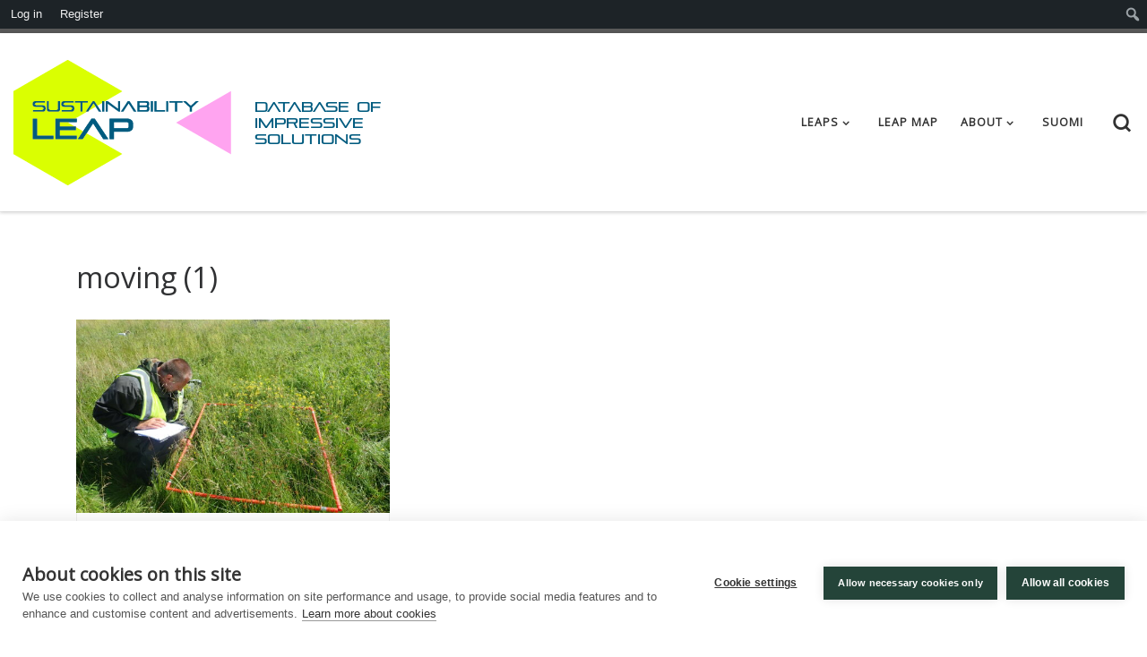

--- FILE ---
content_type: text/html; charset=UTF-8
request_url: https://kestavyysloikka.ymparisto.fi/en/avainsana/moving/
body_size: 17728
content:
<!DOCTYPE html>
<!--[if IE 7]>
<html class="ie ie7" lang="en-GB" prefix="og: http://ogp.me/ns# fb: http://ogp.me/ns/fb#">
<![endif]-->
<!--[if IE 8]>
<html class="ie ie8" lang="en-GB" prefix="og: http://ogp.me/ns# fb: http://ogp.me/ns/fb#">
<![endif]-->
<!--[if !(IE 7) | !(IE 8)  ]><!-->
<html lang="en-GB" prefix="og: http://ogp.me/ns# fb: http://ogp.me/ns/fb#" class="no-js">
<!--<![endif]-->
  <head>
  <meta charset="UTF-8" />
  <meta http-equiv="X-UA-Compatible" content="IE=EDGE" />
  <meta name="viewport" content="width=device-width, initial-scale=1.0" />
  <link rel="profile"  href="https://gmpg.org/xfn/11" />
  <link rel="pingback" href="https://kestavyysloikka.ymparisto.fi/xmlrpc.php" />
<script>(function(html){html.className = html.className.replace(/\bno-js\b/,'js')})(document.documentElement);</script>
<title>moving &#8211; Sustainability Leap</title>
	<script type="text/javascript">function theChampLoadEvent(e){var t=window.onload;if(typeof window.onload!="function"){window.onload=e}else{window.onload=function(){t();e()}}}</script>
		<script type="text/javascript">var theChampDefaultLang = 'en_GB', theChampCloseIconPath = 'https://kestavyysloikka.ymparisto.fi/wp-content/plugins/super-socializer/images/close.png';</script>
		<script>var theChampSiteUrl = 'https://kestavyysloikka.ymparisto.fi', theChampVerified = 0, theChampEmailPopup = 0, heateorSsMoreSharePopupSearchText = 'Search';</script>
			<script> var theChampSharingAjaxUrl = 'https://kestavyysloikka.ymparisto.fi/wp-admin/admin-ajax.php', heateorSsFbMessengerAPI = 'https://www.facebook.com/dialog/send?app_id=1364176416997399&display=popup&link=%encoded_post_url%&redirect_uri=%encoded_post_url%',heateorSsWhatsappShareAPI = 'web', heateorSsUrlCountFetched = [], heateorSsSharesText = 'Shares', heateorSsShareText = 'Share', theChampPluginIconPath = 'https://kestavyysloikka.ymparisto.fi/wp-content/plugins/super-socializer/images/logo.png', theChampSaveSharesLocally = 0, theChampHorizontalSharingCountEnable = 0, theChampVerticalSharingCountEnable = 0, theChampSharingOffset = -10, theChampCounterOffset = -10, theChampMobileStickySharingEnabled = 0, heateorSsCopyLinkMessage = "Link copied.";
		var heateorSsHorSharingShortUrl = "https://kestavyysloikka.ymparisto.fi/en/biodiversity-surveyed-in-tampere/";var heateorSsVerticalSharingShortUrl = "https://kestavyysloikka.ymparisto.fi/en/biodiversity-surveyed-in-tampere/";		</script>
			<style type="text/css">
						.the_champ_button_instagram span.the_champ_svg,a.the_champ_instagram span.the_champ_svg{background:radial-gradient(circle at 30% 107%,#fdf497 0,#fdf497 5%,#fd5949 45%,#d6249f 60%,#285aeb 90%)}
					.the_champ_horizontal_sharing .the_champ_svg,.heateor_ss_standard_follow_icons_container .the_champ_svg{
					color: #fff;
				border-width: 0px;
		border-style: solid;
		border-color: transparent;
	}
		.the_champ_horizontal_sharing .theChampTCBackground{
		color:#666;
	}
		.the_champ_horizontal_sharing span.the_champ_svg:hover,.heateor_ss_standard_follow_icons_container span.the_champ_svg:hover{
				border-color: transparent;
	}
		.the_champ_vertical_sharing span.the_champ_svg,.heateor_ss_floating_follow_icons_container span.the_champ_svg{
					color: #fff;
				border-width: 0px;
		border-style: solid;
		border-color: transparent;
	}
		.the_champ_vertical_sharing .theChampTCBackground{
		color:#666;
	}
		.the_champ_vertical_sharing span.the_champ_svg:hover,.heateor_ss_floating_follow_icons_container span.the_champ_svg:hover{
						border-color: transparent;
		}
	@media screen and (max-width:783px){.the_champ_vertical_sharing{display:none!important}}</style>
	<meta name='robots' content='max-image-preview:large' />

<!-- Google Tag Manager for WordPress by gtm4wp.com -->
<script data-cfasync="false" data-pagespeed-no-defer>
	var gtm4wp_datalayer_name = "dataLayer";
	var dataLayer = dataLayer || [];
</script>
<!-- End Google Tag Manager for WordPress by gtm4wp.com --><link rel='dns-prefetch' href='//www.jarviwiki.fi' />
<link rel='dns-prefetch' href='//use.typekit.net' />
<link rel="alternate" type="application/rss+xml" title="Sustainability Leap &raquo; Feed" href="https://kestavyysloikka.ymparisto.fi/en/feed/" />
<link rel="alternate" type="application/rss+xml" title="Sustainability Leap &raquo; Comments Feed" href="https://kestavyysloikka.ymparisto.fi/en/comments/feed/" />
<link rel="alternate" type="application/rss+xml" title="Sustainability Leap &raquo; moving Tag Feed" href="https://kestavyysloikka.ymparisto.fi/en/avainsana/moving/feed/" />
<style id='wp-img-auto-sizes-contain-inline-css'>
img:is([sizes=auto i],[sizes^="auto," i]){contain-intrinsic-size:3000px 1500px}
/*# sourceURL=wp-img-auto-sizes-contain-inline-css */
</style>
<link rel='stylesheet' id='dashicons-css' href='https://kestavyysloikka.ymparisto.fi/wp-includes/css/dashicons.min.css?ver=6.9' media='all' />
<link rel='stylesheet' id='admin-bar-css' href='https://kestavyysloikka.ymparisto.fi/wp-includes/css/admin-bar.min.css?ver=6.9' media='all' />
<style id='admin-bar-inline-css'>

		@media screen { html { margin-top: 32px !important; } }
		@media screen and ( max-width: 782px ) { html { margin-top: 46px !important; } }
	
@media print { #wpadminbar { display:none; } }
/*# sourceURL=admin-bar-inline-css */
</style>
<style id='wp-emoji-styles-inline-css'>

	img.wp-smiley, img.emoji {
		display: inline !important;
		border: none !important;
		box-shadow: none !important;
		height: 1em !important;
		width: 1em !important;
		margin: 0 0.07em !important;
		vertical-align: -0.1em !important;
		background: none !important;
		padding: 0 !important;
	}
/*# sourceURL=wp-emoji-styles-inline-css */
</style>
<style id='wp-block-library-inline-css'>
:root{--wp-block-synced-color:#7a00df;--wp-block-synced-color--rgb:122,0,223;--wp-bound-block-color:var(--wp-block-synced-color);--wp-editor-canvas-background:#ddd;--wp-admin-theme-color:#007cba;--wp-admin-theme-color--rgb:0,124,186;--wp-admin-theme-color-darker-10:#006ba1;--wp-admin-theme-color-darker-10--rgb:0,107,160.5;--wp-admin-theme-color-darker-20:#005a87;--wp-admin-theme-color-darker-20--rgb:0,90,135;--wp-admin-border-width-focus:2px}@media (min-resolution:192dpi){:root{--wp-admin-border-width-focus:1.5px}}.wp-element-button{cursor:pointer}:root .has-very-light-gray-background-color{background-color:#eee}:root .has-very-dark-gray-background-color{background-color:#313131}:root .has-very-light-gray-color{color:#eee}:root .has-very-dark-gray-color{color:#313131}:root .has-vivid-green-cyan-to-vivid-cyan-blue-gradient-background{background:linear-gradient(135deg,#00d084,#0693e3)}:root .has-purple-crush-gradient-background{background:linear-gradient(135deg,#34e2e4,#4721fb 50%,#ab1dfe)}:root .has-hazy-dawn-gradient-background{background:linear-gradient(135deg,#faaca8,#dad0ec)}:root .has-subdued-olive-gradient-background{background:linear-gradient(135deg,#fafae1,#67a671)}:root .has-atomic-cream-gradient-background{background:linear-gradient(135deg,#fdd79a,#004a59)}:root .has-nightshade-gradient-background{background:linear-gradient(135deg,#330968,#31cdcf)}:root .has-midnight-gradient-background{background:linear-gradient(135deg,#020381,#2874fc)}:root{--wp--preset--font-size--normal:16px;--wp--preset--font-size--huge:42px}.has-regular-font-size{font-size:1em}.has-larger-font-size{font-size:2.625em}.has-normal-font-size{font-size:var(--wp--preset--font-size--normal)}.has-huge-font-size{font-size:var(--wp--preset--font-size--huge)}.has-text-align-center{text-align:center}.has-text-align-left{text-align:left}.has-text-align-right{text-align:right}.has-fit-text{white-space:nowrap!important}#end-resizable-editor-section{display:none}.aligncenter{clear:both}.items-justified-left{justify-content:flex-start}.items-justified-center{justify-content:center}.items-justified-right{justify-content:flex-end}.items-justified-space-between{justify-content:space-between}.screen-reader-text{border:0;clip-path:inset(50%);height:1px;margin:-1px;overflow:hidden;padding:0;position:absolute;width:1px;word-wrap:normal!important}.screen-reader-text:focus{background-color:#ddd;clip-path:none;color:#444;display:block;font-size:1em;height:auto;left:5px;line-height:normal;padding:15px 23px 14px;text-decoration:none;top:5px;width:auto;z-index:100000}html :where(.has-border-color){border-style:solid}html :where([style*=border-top-color]){border-top-style:solid}html :where([style*=border-right-color]){border-right-style:solid}html :where([style*=border-bottom-color]){border-bottom-style:solid}html :where([style*=border-left-color]){border-left-style:solid}html :where([style*=border-width]){border-style:solid}html :where([style*=border-top-width]){border-top-style:solid}html :where([style*=border-right-width]){border-right-style:solid}html :where([style*=border-bottom-width]){border-bottom-style:solid}html :where([style*=border-left-width]){border-left-style:solid}html :where(img[class*=wp-image-]){height:auto;max-width:100%}:where(figure){margin:0 0 1em}html :where(.is-position-sticky){--wp-admin--admin-bar--position-offset:var(--wp-admin--admin-bar--height,0px)}@media screen and (max-width:600px){html :where(.is-position-sticky){--wp-admin--admin-bar--position-offset:0px}}

/*# sourceURL=wp-block-library-inline-css */
</style><style id='global-styles-inline-css'>
:root{--wp--preset--aspect-ratio--square: 1;--wp--preset--aspect-ratio--4-3: 4/3;--wp--preset--aspect-ratio--3-4: 3/4;--wp--preset--aspect-ratio--3-2: 3/2;--wp--preset--aspect-ratio--2-3: 2/3;--wp--preset--aspect-ratio--16-9: 16/9;--wp--preset--aspect-ratio--9-16: 9/16;--wp--preset--color--black: #000000;--wp--preset--color--cyan-bluish-gray: #abb8c3;--wp--preset--color--white: #ffffff;--wp--preset--color--pale-pink: #f78da7;--wp--preset--color--vivid-red: #cf2e2e;--wp--preset--color--luminous-vivid-orange: #ff6900;--wp--preset--color--luminous-vivid-amber: #fcb900;--wp--preset--color--light-green-cyan: #7bdcb5;--wp--preset--color--vivid-green-cyan: #00d084;--wp--preset--color--pale-cyan-blue: #8ed1fc;--wp--preset--color--vivid-cyan-blue: #0693e3;--wp--preset--color--vivid-purple: #9b51e0;--wp--preset--gradient--vivid-cyan-blue-to-vivid-purple: linear-gradient(135deg,rgb(6,147,227) 0%,rgb(155,81,224) 100%);--wp--preset--gradient--light-green-cyan-to-vivid-green-cyan: linear-gradient(135deg,rgb(122,220,180) 0%,rgb(0,208,130) 100%);--wp--preset--gradient--luminous-vivid-amber-to-luminous-vivid-orange: linear-gradient(135deg,rgb(252,185,0) 0%,rgb(255,105,0) 100%);--wp--preset--gradient--luminous-vivid-orange-to-vivid-red: linear-gradient(135deg,rgb(255,105,0) 0%,rgb(207,46,46) 100%);--wp--preset--gradient--very-light-gray-to-cyan-bluish-gray: linear-gradient(135deg,rgb(238,238,238) 0%,rgb(169,184,195) 100%);--wp--preset--gradient--cool-to-warm-spectrum: linear-gradient(135deg,rgb(74,234,220) 0%,rgb(151,120,209) 20%,rgb(207,42,186) 40%,rgb(238,44,130) 60%,rgb(251,105,98) 80%,rgb(254,248,76) 100%);--wp--preset--gradient--blush-light-purple: linear-gradient(135deg,rgb(255,206,236) 0%,rgb(152,150,240) 100%);--wp--preset--gradient--blush-bordeaux: linear-gradient(135deg,rgb(254,205,165) 0%,rgb(254,45,45) 50%,rgb(107,0,62) 100%);--wp--preset--gradient--luminous-dusk: linear-gradient(135deg,rgb(255,203,112) 0%,rgb(199,81,192) 50%,rgb(65,88,208) 100%);--wp--preset--gradient--pale-ocean: linear-gradient(135deg,rgb(255,245,203) 0%,rgb(182,227,212) 50%,rgb(51,167,181) 100%);--wp--preset--gradient--electric-grass: linear-gradient(135deg,rgb(202,248,128) 0%,rgb(113,206,126) 100%);--wp--preset--gradient--midnight: linear-gradient(135deg,rgb(2,3,129) 0%,rgb(40,116,252) 100%);--wp--preset--font-size--small: 13px;--wp--preset--font-size--medium: 20px;--wp--preset--font-size--large: 36px;--wp--preset--font-size--x-large: 42px;--wp--preset--spacing--20: 0.44rem;--wp--preset--spacing--30: 0.67rem;--wp--preset--spacing--40: 1rem;--wp--preset--spacing--50: 1.5rem;--wp--preset--spacing--60: 2.25rem;--wp--preset--spacing--70: 3.38rem;--wp--preset--spacing--80: 5.06rem;--wp--preset--shadow--natural: 6px 6px 9px rgba(0, 0, 0, 0.2);--wp--preset--shadow--deep: 12px 12px 50px rgba(0, 0, 0, 0.4);--wp--preset--shadow--sharp: 6px 6px 0px rgba(0, 0, 0, 0.2);--wp--preset--shadow--outlined: 6px 6px 0px -3px rgb(255, 255, 255), 6px 6px rgb(0, 0, 0);--wp--preset--shadow--crisp: 6px 6px 0px rgb(0, 0, 0);}:where(.is-layout-flex){gap: 0.5em;}:where(.is-layout-grid){gap: 0.5em;}body .is-layout-flex{display: flex;}.is-layout-flex{flex-wrap: wrap;align-items: center;}.is-layout-flex > :is(*, div){margin: 0;}body .is-layout-grid{display: grid;}.is-layout-grid > :is(*, div){margin: 0;}:where(.wp-block-columns.is-layout-flex){gap: 2em;}:where(.wp-block-columns.is-layout-grid){gap: 2em;}:where(.wp-block-post-template.is-layout-flex){gap: 1.25em;}:where(.wp-block-post-template.is-layout-grid){gap: 1.25em;}.has-black-color{color: var(--wp--preset--color--black) !important;}.has-cyan-bluish-gray-color{color: var(--wp--preset--color--cyan-bluish-gray) !important;}.has-white-color{color: var(--wp--preset--color--white) !important;}.has-pale-pink-color{color: var(--wp--preset--color--pale-pink) !important;}.has-vivid-red-color{color: var(--wp--preset--color--vivid-red) !important;}.has-luminous-vivid-orange-color{color: var(--wp--preset--color--luminous-vivid-orange) !important;}.has-luminous-vivid-amber-color{color: var(--wp--preset--color--luminous-vivid-amber) !important;}.has-light-green-cyan-color{color: var(--wp--preset--color--light-green-cyan) !important;}.has-vivid-green-cyan-color{color: var(--wp--preset--color--vivid-green-cyan) !important;}.has-pale-cyan-blue-color{color: var(--wp--preset--color--pale-cyan-blue) !important;}.has-vivid-cyan-blue-color{color: var(--wp--preset--color--vivid-cyan-blue) !important;}.has-vivid-purple-color{color: var(--wp--preset--color--vivid-purple) !important;}.has-black-background-color{background-color: var(--wp--preset--color--black) !important;}.has-cyan-bluish-gray-background-color{background-color: var(--wp--preset--color--cyan-bluish-gray) !important;}.has-white-background-color{background-color: var(--wp--preset--color--white) !important;}.has-pale-pink-background-color{background-color: var(--wp--preset--color--pale-pink) !important;}.has-vivid-red-background-color{background-color: var(--wp--preset--color--vivid-red) !important;}.has-luminous-vivid-orange-background-color{background-color: var(--wp--preset--color--luminous-vivid-orange) !important;}.has-luminous-vivid-amber-background-color{background-color: var(--wp--preset--color--luminous-vivid-amber) !important;}.has-light-green-cyan-background-color{background-color: var(--wp--preset--color--light-green-cyan) !important;}.has-vivid-green-cyan-background-color{background-color: var(--wp--preset--color--vivid-green-cyan) !important;}.has-pale-cyan-blue-background-color{background-color: var(--wp--preset--color--pale-cyan-blue) !important;}.has-vivid-cyan-blue-background-color{background-color: var(--wp--preset--color--vivid-cyan-blue) !important;}.has-vivid-purple-background-color{background-color: var(--wp--preset--color--vivid-purple) !important;}.has-black-border-color{border-color: var(--wp--preset--color--black) !important;}.has-cyan-bluish-gray-border-color{border-color: var(--wp--preset--color--cyan-bluish-gray) !important;}.has-white-border-color{border-color: var(--wp--preset--color--white) !important;}.has-pale-pink-border-color{border-color: var(--wp--preset--color--pale-pink) !important;}.has-vivid-red-border-color{border-color: var(--wp--preset--color--vivid-red) !important;}.has-luminous-vivid-orange-border-color{border-color: var(--wp--preset--color--luminous-vivid-orange) !important;}.has-luminous-vivid-amber-border-color{border-color: var(--wp--preset--color--luminous-vivid-amber) !important;}.has-light-green-cyan-border-color{border-color: var(--wp--preset--color--light-green-cyan) !important;}.has-vivid-green-cyan-border-color{border-color: var(--wp--preset--color--vivid-green-cyan) !important;}.has-pale-cyan-blue-border-color{border-color: var(--wp--preset--color--pale-cyan-blue) !important;}.has-vivid-cyan-blue-border-color{border-color: var(--wp--preset--color--vivid-cyan-blue) !important;}.has-vivid-purple-border-color{border-color: var(--wp--preset--color--vivid-purple) !important;}.has-vivid-cyan-blue-to-vivid-purple-gradient-background{background: var(--wp--preset--gradient--vivid-cyan-blue-to-vivid-purple) !important;}.has-light-green-cyan-to-vivid-green-cyan-gradient-background{background: var(--wp--preset--gradient--light-green-cyan-to-vivid-green-cyan) !important;}.has-luminous-vivid-amber-to-luminous-vivid-orange-gradient-background{background: var(--wp--preset--gradient--luminous-vivid-amber-to-luminous-vivid-orange) !important;}.has-luminous-vivid-orange-to-vivid-red-gradient-background{background: var(--wp--preset--gradient--luminous-vivid-orange-to-vivid-red) !important;}.has-very-light-gray-to-cyan-bluish-gray-gradient-background{background: var(--wp--preset--gradient--very-light-gray-to-cyan-bluish-gray) !important;}.has-cool-to-warm-spectrum-gradient-background{background: var(--wp--preset--gradient--cool-to-warm-spectrum) !important;}.has-blush-light-purple-gradient-background{background: var(--wp--preset--gradient--blush-light-purple) !important;}.has-blush-bordeaux-gradient-background{background: var(--wp--preset--gradient--blush-bordeaux) !important;}.has-luminous-dusk-gradient-background{background: var(--wp--preset--gradient--luminous-dusk) !important;}.has-pale-ocean-gradient-background{background: var(--wp--preset--gradient--pale-ocean) !important;}.has-electric-grass-gradient-background{background: var(--wp--preset--gradient--electric-grass) !important;}.has-midnight-gradient-background{background: var(--wp--preset--gradient--midnight) !important;}.has-small-font-size{font-size: var(--wp--preset--font-size--small) !important;}.has-medium-font-size{font-size: var(--wp--preset--font-size--medium) !important;}.has-large-font-size{font-size: var(--wp--preset--font-size--large) !important;}.has-x-large-font-size{font-size: var(--wp--preset--font-size--x-large) !important;}
/*# sourceURL=global-styles-inline-css */
</style>

<style id='classic-theme-styles-inline-css'>
/*! This file is auto-generated */
.wp-block-button__link{color:#fff;background-color:#32373c;border-radius:9999px;box-shadow:none;text-decoration:none;padding:calc(.667em + 2px) calc(1.333em + 2px);font-size:1.125em}.wp-block-file__button{background:#32373c;color:#fff;text-decoration:none}
/*# sourceURL=/wp-includes/css/classic-themes.min.css */
</style>
<link rel='stylesheet' id='bp-admin-bar-css' href='https://kestavyysloikka.ymparisto.fi/wp-content/plugins/buddypress/bp-core/css/admin-bar.min.css?ver=14.4.0' media='all' />
<link rel='stylesheet' id='sek-base-light-css' href='https://kestavyysloikka.ymparisto.fi/wp-content/plugins/nimble-builder/assets/front/css/sek-base-light.min.css?ver=3.3.8' media='all' />
<link rel='stylesheet' id='customizr-style-css' href='https://kestavyysloikka.ymparisto.fi/wp-content/themes/customizr/style.css?ver=6.9' media='all' />
<link rel='stylesheet' id='child-style-css' href='https://kestavyysloikka.ymparisto.fi/wp-content/themes/customizr-child/style.css?ver=1.5' media='all' />
<link rel='stylesheet' id='tooltipster-css' href='//www.jarviwiki.fi/scripts/tooltipster/dist/css/tooltipster.bundle.min.css?ver=6.9' media='all' />
<link rel='stylesheet' id='tooltipster-theme-css' href='//www.jarviwiki.fi/scripts/tooltipster/dist/css/plugins/tooltipster/sideTip/themes/tooltipster-sideTip-light.min.css?ver=6.9' media='all' />
<link rel='stylesheet' id='adobe-fonts-css' href='https://use.typekit.net/bqg4fks.css?ver=6.9' media='all' />
<link rel='stylesheet' id='customizr-main-css' href='https://kestavyysloikka.ymparisto.fi/wp-content/themes/customizr/assets/front/css/style.min.css?ver=4.4.24' media='all' />
<style id='customizr-main-inline-css'>
.navbar-brand,.header-tagline,h1,h2,h3,.tc-dropcap { font-family : 'Open Sans'; }
body { font-family : 'Open Sans'; }

              body {
                font-size : 0.79em!important;
                line-height : 1.5em;
              }
              @media (min-width: 20em) and (max-width: 60em) {
                body {
                  font-size: calc( 0.79em + 0.1045 * ( ( 100vw - 20em) / 40 ))!important;
                }
              }
              @media (min-width: 60em) {
                body {
                  font-size: 0.82em!important;
                }
              }

.tc-header.border-top { border-top-width: 5px; border-top-style: solid }
.grid-container__classic .czr__r-wGOC::before{padding-top:61.803398%}

@media (min-width: 768px) {.grid-container__classic .czr__r-wGOC::before{padding-top:40%}}

#czr-push-footer { display: none; visibility: hidden; }
        .czr-sticky-footer #czr-push-footer.sticky-footer-enabled { display: block; }
        
/*# sourceURL=customizr-main-inline-css */
</style>
<link rel='stylesheet' id='customizr-ms-respond-css' href='https://kestavyysloikka.ymparisto.fi/wp-content/themes/customizr/assets/front/css/style-modular-scale.min.css?ver=4.4.24' media='all' />
<link rel='stylesheet' id='the_champ_frontend_css-css' href='https://kestavyysloikka.ymparisto.fi/wp-content/plugins/super-socializer/css/front.css?ver=7.14.5' media='all' />
<link rel='stylesheet' id='sek-dyn-skp__global-css' href='https://kestavyysloikka.ymparisto.fi/wp-content/uploads/nimble_css/skp__global.css?ver=1765868991' media='all' />
<script id="nb-js-app-js-extra">
var sekFrontLocalized = {"isDevMode":"","isCustomizing":"","frontNonce":{"id":"SEKFrontNonce","handle":"3871d1f9c5"},"skope_id":"skp__tax_post_tag_4530","recaptcha_public_key":"","lazyload_enabled":"1","video_bg_lazyload_enabled":"1","load_front_assets_on_dynamically":"","assetVersion":"3.3.8","frontAssetsPath":"https://kestavyysloikka.ymparisto.fi/wp-content/plugins/nimble-builder/assets/front/","contextuallyActiveModules":{"czr_menu_module":["__nimble__010f9d4199f1"],"czr_image_module":["__nimble__2576ae22e9f0"],"czr_simple_html_module":["__nimble__323f4fb4de75"]},"fontAwesomeAlreadyEnqueued":"","partialFrontScripts":{"slider-module":"nb-needs-swiper","menu-module":"nb-needs-menu-js","front-parallax":"nb-needs-parallax","accordion-module":"nb-needs-accordion"}};
//# sourceURL=nb-js-app-js-extra
</script>
<script id="nb-js-app-js-after">
window.nb_={},function(e,t){if(window.nb_={isArray:function(e){return Array.isArray(e)||"[object Array]"===toString.call(e)},inArray:function(e,t){return!(!nb_.isArray(e)||nb_.isUndefined(t))&&e.indexOf(t)>-1},isUndefined:function(e){return void 0===e},isObject:function(e){var t=typeof e;return"function"===t||"object"===t&&!!e},errorLog:function(){nb_.isUndefined(console)||"function"!=typeof window.console.log||console.log.apply(console,arguments)},hasPreloadSupport:function(e){var t=document.createElement("link").relList;return!(!t||!t.supports)&&t.supports("preload")},listenTo:function(e,t){nb_.eventsListenedTo.push(e);var n={"nb-jquery-loaded":function(){return"undefined"!=typeof jQuery},"nb-app-ready":function(){return void 0!==window.nb_&&nb_.wasListenedTo("nb-jquery-loaded")},"nb-swipebox-parsed":function(){return"undefined"!=typeof jQuery&&void 0!==jQuery.fn.swipebox},"nb-main-swiper-parsed":function(){return void 0!==window.Swiper}},o=function(o){nb_.isUndefined(n[e])||!1!==n[e]()?t():nb_.errorLog("Nimble error => an event callback could not be fired because conditions not met => ",e,nb_.eventsListenedTo,t)};"function"==typeof t?nb_.wasEmitted(e)?o():document.addEventListener(e,o):nb_.errorLog("Nimble error => listenTo func param is not a function for event => ",e)},eventsEmitted:[],eventsListenedTo:[],emit:function(e,t){if(!(nb_.isUndefined(t)||t.fire_once)||!nb_.wasEmitted(e)){var n=document.createEvent("Event");n.initEvent(e,!0,!0),document.dispatchEvent(n),nb_.eventsEmitted.push(e)}},wasListenedTo:function(e){return"string"==typeof e&&nb_.inArray(nb_.eventsListenedTo,e)},wasEmitted:function(e){return"string"==typeof e&&nb_.inArray(nb_.eventsEmitted,e)},isInScreen:function(e){if(!nb_.isObject(e))return!1;var t=e.getBoundingClientRect(),n=Math.max(document.documentElement.clientHeight,window.innerHeight);return!(t.bottom<0||t.top-n>=0)},isCustomizing:function(){return!1},isLazyLoadEnabled:function(){return!nb_.isCustomizing()&&!1},preloadOrDeferAsset:function(e){if(e=e||{},nb_.preloadedAssets=nb_.preloadedAssets||[],!nb_.inArray(nb_.preloadedAssets,e.id)){var t,n=document.getElementsByTagName("head")[0],o=function(){if("style"===e.as)this.setAttribute("rel","stylesheet"),this.setAttribute("type","text/css"),this.setAttribute("media","all");else{var t=document.createElement("script");t.setAttribute("src",e.href),t.setAttribute("id",e.id),"script"===e.as&&t.setAttribute("defer","defer"),n.appendChild(t),i.call(this)}e.eventOnLoad&&nb_.emit(e.eventOnLoad)},i=function(){if(this&&this.parentNode&&this.parentNode.contains(this))try{this.parentNode.removeChild(this)}catch(e){nb_.errorLog("NB error when removing a script el",el)}};("font"!==e.as||nb_.hasPreloadSupport())&&(t=document.createElement("link"),"script"===e.as?e.onEvent?nb_.listenTo(e.onEvent,function(){o.call(t)}):o.call(t):(t.setAttribute("href",e.href),"style"===e.as?t.setAttribute("rel",nb_.hasPreloadSupport()?"preload":"stylesheet"):"font"===e.as&&nb_.hasPreloadSupport()&&t.setAttribute("rel","preload"),t.setAttribute("id",e.id),t.setAttribute("as",e.as),"font"===e.as&&(t.setAttribute("type",e.type),t.setAttribute("crossorigin","anonymous")),t.onload=function(){this.onload=null,"font"!==e.as?e.onEvent?nb_.listenTo(e.onEvent,function(){o.call(t)}):o.call(t):e.eventOnLoad&&nb_.emit(e.eventOnLoad)},t.onerror=function(t){nb_.errorLog("Nimble preloadOrDeferAsset error",t,e)}),n.appendChild(t),nb_.preloadedAssets.push(e.id),i.call(e.scriptEl))}},mayBeRevealBG:function(){this.getAttribute("data-sek-src")&&(this.setAttribute("style",'background-image:url("'+this.getAttribute("data-sek-src")+'")'),this.className+=" sek-lazy-loaded",this.querySelectorAll(".sek-css-loader").forEach(function(e){nb_.isObject(e)&&e.parentNode.removeChild(e)}))}},window.NodeList&&!NodeList.prototype.forEach&&(NodeList.prototype.forEach=function(e,t){t=t||window;for(var n=0;n<this.length;n++)e.call(t,this[n],n,this)}),nb_.listenTo("nb-docready",function(){var e=document.querySelectorAll("div.sek-has-bg");!nb_.isObject(e)||e.length<1||e.forEach(function(e){nb_.isObject(e)&&(window.sekFrontLocalized&&window.sekFrontLocalized.lazyload_enabled?nb_.isInScreen(e)&&nb_.mayBeRevealBG.call(e):nb_.mayBeRevealBG.call(e))})}),"complete"===document.readyState||"loading"!==document.readyState&&!document.documentElement.doScroll)nb_.emit("nb-docready");else{var n=function(){nb_.wasEmitted("nb-docready")||nb_.emit("nb-docready")};document.addEventListener("DOMContentLoaded",n),window.addEventListener("load",n)}}(window,document),function(){var e=function(){var e="nb-jquery-loaded";nb_.wasEmitted(e)||nb_.emit(e)},t=function(n){n=n||0,void 0!==window.jQuery?e():n<30?setTimeout(function(){t(++n)},200):window.console&&window.console.log&&console.log("Nimble Builder problem : jQuery.js was not detected on your website")},n=document.getElementById("nb-jquery");n&&n.addEventListener("load",function(){e()}),t()}(),window,document,nb_.listenTo("nb-jquery-loaded",function(){sekFrontLocalized.load_front_assets_on_dynamically&&(nb_.scriptsLoadingStatus={},nb_.ajaxLoadScript=function(e){jQuery(function(t){e=t.extend({path:"",complete:"",loadcheck:!1},e),nb_.scriptsLoadingStatus[e.path]&&"pending"===nb_.scriptsLoadingStatus[e.path].state()||(nb_.scriptsLoadingStatus[e.path]=nb_.scriptsLoadingStatus[e.path]||t.Deferred(),jQuery.ajax({url:sekFrontLocalized.frontAssetsPath+e.path+"?"+sekFrontLocalized.assetVersion,cache:!0,dataType:"script"}).done(function(){"function"!=typeof e.loadcheck||e.loadcheck()?"function"==typeof e.complete&&e.complete():nb_.errorLog("ajaxLoadScript success but loadcheck failed for => "+e.path)}).fail(function(){nb_.errorLog("ajaxLoadScript failed for => "+e.path)}))})})}),nb_.listenTo("nb-jquery-loaded",function(){jQuery(function(e){sekFrontLocalized.load_front_assets_on_dynamically&&(nb_.ajaxLoadScript({path:sekFrontLocalized.isDevMode?"js/ccat-nimble-front.js":"js/ccat-nimble-front.min.js"}),e.each(sekFrontLocalized.partialFrontScripts,function(e,t){nb_.listenTo(t,function(){nb_.ajaxLoadScript({path:sekFrontLocalized.isDevMode?"js/partials/"+e+".js":"js/partials/"+e+".min.js"})})}))})});
            
//# sourceURL=nb-js-app-js-after
</script>
<script id="nb-jquery" src="https://kestavyysloikka.ymparisto.fi/wp-includes/js/jquery/jquery.min.js?ver=3.7.1" id="jquery-core-js"></script>
<script src="https://kestavyysloikka.ymparisto.fi/wp-includes/js/jquery/jquery-migrate.min.js?ver=3.4.1" id="jquery-migrate-js"></script>
<script src="//www.jarviwiki.fi/scripts/tooltipster/dist/js/tooltipster.bundle.min.js?ver=6.9" id="tooltipster-js"></script>
<script src="//kestavyysloikka.ymparisto.fi/wp-content/themes/customizr-child/custom.js?ver=6.9" id="mycustomjs-js"></script>
<script src="https://kestavyysloikka.ymparisto.fi/wp-content/themes/customizr/assets/front/js/libs/modernizr.min.js?ver=4.4.24" id="modernizr-js"></script>
<script src="https://kestavyysloikka.ymparisto.fi/wp-includes/js/underscore.min.js?ver=1.13.7" id="underscore-js"></script>
<script id="tc-scripts-js-extra">
var CZRParams = {"assetsPath":"https://kestavyysloikka.ymparisto.fi/wp-content/themes/customizr/assets/front/","mainScriptUrl":"https://kestavyysloikka.ymparisto.fi/wp-content/themes/customizr/assets/front/js/tc-scripts.min.js?4.4.24","deferFontAwesome":"1","fontAwesomeUrl":"https://kestavyysloikka.ymparisto.fi/wp-content/themes/customizr/assets/shared/fonts/fa/css/fontawesome-all.min.css?4.4.24","_disabled":[],"centerSliderImg":"1","isLightBoxEnabled":"1","SmoothScroll":{"Enabled":true,"Options":{"touchpadSupport":false}},"isAnchorScrollEnabled":"","anchorSmoothScrollExclude":{"simple":["[class*=edd]",".carousel-control","[data-toggle=\"modal\"]","[data-toggle=\"dropdown\"]","[data-toggle=\"czr-dropdown\"]","[data-toggle=\"tooltip\"]","[data-toggle=\"popover\"]","[data-toggle=\"collapse\"]","[data-toggle=\"czr-collapse\"]","[data-toggle=\"tab\"]","[data-toggle=\"pill\"]","[data-toggle=\"czr-pill\"]","[class*=upme]","[class*=um-]"],"deep":{"classes":[],"ids":[]}},"timerOnScrollAllBrowsers":"1","centerAllImg":"1","HasComments":"","LoadModernizr":"1","stickyHeader":"","extLinksStyle":"","extLinksTargetExt":"","extLinksSkipSelectors":{"classes":["btn","button"],"ids":[]},"dropcapEnabled":"","dropcapWhere":{"post":"","page":""},"dropcapMinWords":"","dropcapSkipSelectors":{"tags":["IMG","IFRAME","H1","H2","H3","H4","H5","H6","BLOCKQUOTE","UL","OL"],"classes":["btn"],"id":[]},"imgSmartLoadEnabled":"1","imgSmartLoadOpts":{"parentSelectors":["[class*=grid-container], .article-container",".__before_main_wrapper",".widget-front",".post-related-articles",".tc-singular-thumbnail-wrapper",".sek-module-inner"],"opts":{"excludeImg":[".tc-holder-img"]}},"imgSmartLoadsForSliders":"1","pluginCompats":[],"isWPMobile":"","menuStickyUserSettings":{"desktop":"stick_up","mobile":"stick_up"},"adminAjaxUrl":"https://kestavyysloikka.ymparisto.fi/wp-admin/admin-ajax.php","ajaxUrl":"https://kestavyysloikka.ymparisto.fi/en/?czrajax=1","frontNonce":{"id":"CZRFrontNonce","handle":"b6b712e7fb"},"isDevMode":"","isModernStyle":"1","i18n":{"Permanently dismiss":"Permanently dismiss"},"frontNotifications":{"welcome":{"enabled":false,"content":"","dismissAction":"dismiss_welcome_note_front"}},"preloadGfonts":"1","googleFonts":"Open+Sans","version":"4.4.24"};
//# sourceURL=tc-scripts-js-extra
</script>
<script src="https://kestavyysloikka.ymparisto.fi/wp-content/themes/customizr/assets/front/js/tc-scripts.min.js?ver=4.4.24" id="tc-scripts-js" defer></script>
<link rel="https://api.w.org/" href="https://kestavyysloikka.ymparisto.fi/wp-json/" /><link rel="alternate" title="JSON" type="application/json" href="https://kestavyysloikka.ymparisto.fi/wp-json/wp/v2/tags/4530" /><link rel="EditURI" type="application/rsd+xml" title="RSD" href="https://kestavyysloikka.ymparisto.fi/xmlrpc.php?rsd" />
<meta name="generator" content="WordPress 6.9" />

	<script type="text/javascript">var ajaxurl = 'https://kestavyysloikka.ymparisto.fi/wp-admin/admin-ajax.php';</script>


<!-- Google Tag Manager for WordPress by gtm4wp.com -->
<!-- GTM Container placement set to automatic -->
<script data-cfasync="false" data-pagespeed-no-defer>
	var dataLayer_content = {"visitorLoginState":"logged-out"};
	dataLayer.push( dataLayer_content );
</script>
<script data-cfasync="false" data-pagespeed-no-defer>
(function(w,d,s,l,i){w[l]=w[l]||[];w[l].push({'gtm.start':
new Date().getTime(),event:'gtm.js'});var f=d.getElementsByTagName(s)[0],
j=d.createElement(s),dl=l!='dataLayer'?'&l='+l:'';j.async=true;j.src=
'//www.googletagmanager.com/gtm.js?id='+i+dl;f.parentNode.insertBefore(j,f);
})(window,document,'script','dataLayer','GTM-NPK9WDS');
</script>
<!-- End Google Tag Manager for WordPress by gtm4wp.com -->              <link rel="preload" as="font" type="font/woff2" href="https://kestavyysloikka.ymparisto.fi/wp-content/themes/customizr/assets/shared/fonts/customizr/customizr.woff2?128396981" crossorigin="anonymous"/>
            <link rel="icon" href="https://kestavyysloikka.ymparisto.fi/wp-content/uploads/2018/01/LOIKKA_favicon-nuoli_512x512px-100x100.png" sizes="32x32" />
<link rel="icon" href="https://kestavyysloikka.ymparisto.fi/wp-content/uploads/2018/01/LOIKKA_favicon-nuoli_512x512px-300x300.png" sizes="192x192" />
<link rel="apple-touch-icon" href="https://kestavyysloikka.ymparisto.fi/wp-content/uploads/2018/01/LOIKKA_favicon-nuoli_512x512px-300x300.png" />
<meta name="msapplication-TileImage" content="https://kestavyysloikka.ymparisto.fi/wp-content/uploads/2018/01/LOIKKA_favicon-nuoli_512x512px-300x300.png" />

<!-- START - Open Graph and Twitter Card Tags 3.3.7 -->
 <!-- Facebook Open Graph -->
  <meta property="og:locale" content="en_GB"/>
  <meta property="og:site_name" content="Sustainability Leap"/>
  <meta property="og:title" content="moving"/>
  <meta property="og:url" content="https://kestavyysloikka.ymparisto.fi/en/avainsana/moving/"/>
  <meta property="og:description" content="Database of impressive solutions"/>
 <!-- Google+ / Schema.org -->
 <!-- Twitter Cards -->
  <meta name="twitter:title" content="moving"/>
  <meta name="twitter:url" content="https://kestavyysloikka.ymparisto.fi/en/avainsana/moving/"/>
  <meta name="twitter:card" content="summary"/>
 <!-- SEO -->
 <!-- Misc. tags -->
 <!-- is_tag -->
<!-- END - Open Graph and Twitter Card Tags 3.3.7 -->
	
</head>

  <body class="nb-3-3-8 nimble-no-local-data-skp__tax_post_tag_4530 nimble-no-group-site-tmpl-skp__all_post_tag bp-nouveau archive tag tag-moving tag-4530 admin-bar no-customize-support wp-custom-logo wp-embed-responsive wp-theme-customizr wp-child-theme-customizr-child sek-hide-rc-badge czr-link-hover-underline header-skin-light footer-skin-dark czr-no-sidebar czr-full-layout customizr-4-4-24-with-child-theme czr-post-list-context czr-sticky-footer">
    		<div id="wpadminbar" class="nojq nojs">
						<div class="quicklinks" id="wp-toolbar" role="navigation" aria-label="Toolbar">
				<ul role='menu' id='wp-admin-bar-root-default' class="ab-top-menu"><li role='group' id='wp-admin-bar-bp-login'><a class='ab-item' role="menuitem" href='https://kestavyysloikka.ymparisto.fi/wp-login.php?redirect_to=https%3A%2F%2Fkestavyysloikka.ymparisto.fi%2Fen%2Favainsana%2Fmoving%2F'>Log in</a></li><li role='group' id='wp-admin-bar-bp-register'><a class='ab-item' role="menuitem" href='https://kestavyysloikka.ymparisto.fi/rekisteroidy/'>Register</a></li></ul><ul role='menu' id='wp-admin-bar-top-secondary' class="ab-top-secondary ab-top-menu"><li role='group' id='wp-admin-bar-search' class="admin-bar-search"><div class="ab-item ab-empty-item" tabindex="-1" role="menuitem"><form action="https://kestavyysloikka.ymparisto.fi/en/" method="get" id="adminbarsearch"><input class="adminbar-input" name="s" id="adminbar-search" type="text" value="" maxlength="150" /><label for="adminbar-search" class="screen-reader-text">Search</label><input type="submit" class="adminbar-button" value="Search" /></form></div></li></ul>			</div>
		</div>

		
<!-- GTM Container placement set to automatic -->
<!-- Google Tag Manager (noscript) -->
				<noscript><iframe src="https://www.googletagmanager.com/ns.html?id=GTM-NPK9WDS" height="0" width="0" style="display:none;visibility:hidden" aria-hidden="true"></iframe></noscript>
<!-- End Google Tag Manager (noscript) -->      <a class="screen-reader-text skip-link" href="#content">Skip to content</a>
    
    
    <div id="tc-page-wrap" class="">

      <header class="tpnav-header__header tc-header sl-logo_left sticky-brand-shrink-on sticky-transparent border-top czr-submenu-fade czr-submenu-move" >
        <div class="primary-navbar__wrapper d-none d-lg-block has-horizontal-menu has-branding-aside desktop-sticky" >
  <div class="container-fluid">
    <div class="row align-items-center flex-row primary-navbar__row">
      <div class="branding__container col col-auto" >
  <div class="branding align-items-center flex-column ">
    <div class="branding-row d-flex flex-row align-items-center align-self-start">
      <div style="margin: 20px 0;" class="navbar-brand col-auto " >
  <a class="navbar-brand-sitelogo" href="https://kestavyysloikka.ymparisto.fi/en/"  title="Sustainability Leap | Database of impressive solutions" >
    <!-- <img src="https://kestavyysloikka.ymparisto.fi/wp-content/uploads/2019/05/site-logo_fi.png" alt="Back home" class="" width="243" height="140"  data-no-retina>  -->
<img src="/wp-content/uploads/site-logo_en.png" alt="Back home" class="" width="243" height="140"  data-no-retina>
  </a>
</div>
          <div class="branding-aside col-auto flex-column d-flex">
          <span class="header-tagline " >
  Database of impressive solutions</span>

          </div>
                </div>
      </div>
</div>
      <div class="primary-nav__container justify-content-lg-around col col-lg-auto flex-lg-column" >
  <div class="primary-nav__wrapper flex-lg-row align-items-center justify-content-end">
              <nav class="primary-nav__nav col" id="primary-nav">
          <div class="nav__menu-wrapper primary-nav__menu-wrapper justify-content-end czr-open-on-hover" >
<ul id="main-menu" class="primary-nav__menu regular-nav nav__menu nav"><li id="menu-item-8415" class="menu-item menu-item-type-custom menu-item-object-custom menu-item-has-children czr-dropdown menu-item-8415"><a data-toggle="czr-dropdown" aria-haspopup="true" aria-expanded="false" href="#" class="nav__link"><span class="nav__title">Leaps</span><span class="caret__dropdown-toggler"><i class="icn-down-small"></i></span></a>
<ul class="dropdown-menu czr-dropdown-menu">
	<li id="menu-item-8417" class="menu-item menu-item-type-taxonomy menu-item-object-category dropdown-item menu-item-8417"><a href="https://kestavyysloikka.ymparisto.fi/en/luokka/climate-leap/" class="nav__link"><span class="nav__title">Climate Leaps (52)</span></a></li>
	<li id="menu-item-8418" class="menu-item menu-item-type-taxonomy menu-item-object-category dropdown-item menu-item-8418"><a href="https://kestavyysloikka.ymparisto.fi/en/luokka/circular-economy-leap/" class="nav__link"><span class="nav__title">Circular Economy Leaps (36)</span></a></li>
	<li id="menu-item-8419" class="menu-item menu-item-type-taxonomy menu-item-object-category dropdown-item menu-item-8419"><a href="https://kestavyysloikka.ymparisto.fi/en/luokka/nature-leap/" class="nav__link"><span class="nav__title">Nature Leaps (13)</span></a></li>
</ul>
</li>
<li id="menu-item-8474" class="menu-item menu-item-type-post_type menu-item-object-page menu-item-8474"><a href="https://kestavyysloikka.ymparisto.fi/en/leap-map/" class="nav__link"><span class="nav__title">Leap map</span></a></li>
<li id="menu-item-3806" class="menu-item menu-item-type-post_type menu-item-object-page menu-item-has-children czr-dropdown menu-item-3806"><a data-toggle="czr-dropdown" aria-haspopup="true" aria-expanded="false" href="https://kestavyysloikka.ymparisto.fi/en/about/" class="nav__link"><span class="nav__title">About</span><span class="caret__dropdown-toggler"><i class="icn-down-small"></i></span></a>
<ul class="dropdown-menu czr-dropdown-menu">
	<li id="menu-item-8469" class="menu-item menu-item-type-post_type menu-item-object-page dropdown-item menu-item-8469"><a href="https://kestavyysloikka.ymparisto.fi/en/guidelines-of-the-service/" class="nav__link"><span class="nav__title">Guidelines of the service</span></a></li>
	<li id="menu-item-8466" class="menu-item menu-item-type-post_type menu-item-object-page dropdown-item menu-item-8466"><a href="https://kestavyysloikka.ymparisto.fi/en/about/instructions/" class="nav__link"><span class="nav__title">Instructions</span></a></li>
	<li id="menu-item-5015" class="menu-item menu-item-type-post_type menu-item-object-page dropdown-item menu-item-5015"><a href="https://kestavyysloikka.ymparisto.fi/en/actors-and-projects/" class="nav__link"><span class="nav__title">Actors and projects</span></a></li>
	<li id="menu-item-8463" class="menu-item menu-item-type-post_type menu-item-object-page dropdown-item menu-item-8463"><a href="https://kestavyysloikka.ymparisto.fi/en/embedded-leaps/" class="nav__link"><span class="nav__title">Embedded leaps</span></a></li>
	<li id="menu-item-3794" class="menu-item menu-item-type-post_type menu-item-object-page menu-item-privacy-policy dropdown-item menu-item-3794"><a href="https://kestavyysloikka.ymparisto.fi/en/privacy-notice/" class="nav__link"><span class="nav__title">Privacy notice</span></a></li>
	<li id="menu-item-6824" class="menu-item menu-item-type-post_type menu-item-object-page dropdown-item menu-item-6824"><a href="https://kestavyysloikka.ymparisto.fi/en/accessibility-statement/" class="nav__link"><span class="nav__title">Accessibility statement</span></a></li>
</ul>
</li>
<li id="menu-item-3791-fi" class="lang-item lang-item-1302 lang-item-fi no-translation lang-item-first menu-item menu-item-type-custom menu-item-object-custom menu-item-3791-fi"><a href="https://kestavyysloikka.ymparisto.fi/" hreflang="fi" lang="fi" class="nav__link"><span class="nav__title">Suomi</span></a></li>
</ul></div>        </nav>
    <div class="primary-nav__utils nav__utils col-auto" >
    <ul class="nav utils flex-row flex-nowrap regular-nav">
      <li class="nav__search " >
  <a href="#" class="search-toggle_btn icn-search czr-overlay-toggle_btn"  aria-expanded="false"><span class="sr-only">Search</span></a>
      </li>
    </ul>
</div>  </div>
</div>
    </div>
  </div>
</div>    <div class="mobile-navbar__wrapper d-lg-none mobile-sticky" >
    <div class="branding__container justify-content-between align-items-center container-fluid" >
  <div class="branding flex-column">
    <div class="branding-row d-flex align-self-start flex-row align-items-center">
      <div style="margin: 20px 0;" class="navbar-brand col-auto " >
  <a class="navbar-brand-sitelogo" href="https://kestavyysloikka.ymparisto.fi/en/"  title="Sustainability Leap | Database of impressive solutions" >
    <!-- <img src="https://kestavyysloikka.ymparisto.fi/wp-content/uploads/2019/05/site-logo_fi.png" alt="Back home" class="" width="243" height="140"  data-no-retina>  -->
<img src="/wp-content/uploads/site-logo_en.png" alt="Back home" class="" width="243" height="140"  data-no-retina>
  </a>
</div>
    </div>
      </div>
  <div class="mobile-utils__wrapper nav__utils regular-nav">
    <ul class="nav utils row flex-row flex-nowrap">
      <li class="nav__search " >
  <a href="#" class="search-toggle_btn icn-search czr-dropdown" data-aria-haspopup="true" aria-expanded="false"><span class="sr-only">Search</span></a>
          <ul class="dropdown-menu czr-dropdown-menu">
      <li class="header-search__container container-fluid">
  <div class="search-form__container " >
  <form action="https://kestavyysloikka.ymparisto.fi/en/" method="get" class="czr-form search-form">
    <div class="form-group czr-focus">
            <label for="s-697128ff77446" id="lsearch-697128ff77446">
        <span class="screen-reader-text">Search</span>
        <input id="s-697128ff77446" class="form-control czr-search-field" name="s" type="search" value="" aria-describedby="lsearch-697128ff77446" placeholder="Search &hellip;">
      </label>
      <button type="submit" class="button"><i class="icn-search"></i><span class="screen-reader-text">Search &hellip;</span></button>
    </div>
  </form>
</div></li>    </ul>
  </li>
<li class="hamburger-toggler__container " >
  <button class="ham-toggler-menu czr-collapsed" data-toggle="czr-collapse" data-target="#mobile-nav"><span class="ham__toggler-span-wrapper"><span class="line line-1"></span><span class="line line-2"></span><span class="line line-3"></span></span><span class="screen-reader-text">Menu</span></button>
</li>
    </ul>
  </div>
</div>
<div class="mobile-nav__container " >
   <nav class="mobile-nav__nav flex-column czr-collapse" id="mobile-nav">
      <div class="mobile-nav__inner container-fluid">
      <div class="nav__menu-wrapper mobile-nav__menu-wrapper czr-open-on-click" >
<ul id="mobile-nav-menu" class="mobile-nav__menu vertical-nav nav__menu flex-column nav"><li class="menu-item menu-item-type-custom menu-item-object-custom menu-item-has-children czr-dropdown menu-item-8415"><span class="display-flex nav__link-wrapper align-items-start"><a href="#" class="nav__link"><span class="nav__title">Leaps</span></a><button data-toggle="czr-dropdown" aria-haspopup="true" aria-expanded="false" class="caret__dropdown-toggler czr-btn-link"><i class="icn-down-small"></i></button></span>
<ul class="dropdown-menu czr-dropdown-menu">
	<li class="menu-item menu-item-type-taxonomy menu-item-object-category dropdown-item menu-item-8417"><a href="https://kestavyysloikka.ymparisto.fi/en/luokka/climate-leap/" class="nav__link"><span class="nav__title">Climate Leaps (52)</span></a></li>
	<li class="menu-item menu-item-type-taxonomy menu-item-object-category dropdown-item menu-item-8418"><a href="https://kestavyysloikka.ymparisto.fi/en/luokka/circular-economy-leap/" class="nav__link"><span class="nav__title">Circular Economy Leaps (36)</span></a></li>
	<li class="menu-item menu-item-type-taxonomy menu-item-object-category dropdown-item menu-item-8419"><a href="https://kestavyysloikka.ymparisto.fi/en/luokka/nature-leap/" class="nav__link"><span class="nav__title">Nature Leaps (13)</span></a></li>
</ul>
</li>
<li class="menu-item menu-item-type-post_type menu-item-object-page menu-item-8474"><a href="https://kestavyysloikka.ymparisto.fi/en/leap-map/" class="nav__link"><span class="nav__title">Leap map</span></a></li>
<li class="menu-item menu-item-type-post_type menu-item-object-page menu-item-has-children czr-dropdown menu-item-3806"><span class="display-flex nav__link-wrapper align-items-start"><a href="https://kestavyysloikka.ymparisto.fi/en/about/" class="nav__link"><span class="nav__title">About</span></a><button data-toggle="czr-dropdown" aria-haspopup="true" aria-expanded="false" class="caret__dropdown-toggler czr-btn-link"><i class="icn-down-small"></i></button></span>
<ul class="dropdown-menu czr-dropdown-menu">
	<li class="menu-item menu-item-type-post_type menu-item-object-page dropdown-item menu-item-8469"><a href="https://kestavyysloikka.ymparisto.fi/en/guidelines-of-the-service/" class="nav__link"><span class="nav__title">Guidelines of the service</span></a></li>
	<li class="menu-item menu-item-type-post_type menu-item-object-page dropdown-item menu-item-8466"><a href="https://kestavyysloikka.ymparisto.fi/en/about/instructions/" class="nav__link"><span class="nav__title">Instructions</span></a></li>
	<li class="menu-item menu-item-type-post_type menu-item-object-page dropdown-item menu-item-5015"><a href="https://kestavyysloikka.ymparisto.fi/en/actors-and-projects/" class="nav__link"><span class="nav__title">Actors and projects</span></a></li>
	<li class="menu-item menu-item-type-post_type menu-item-object-page dropdown-item menu-item-8463"><a href="https://kestavyysloikka.ymparisto.fi/en/embedded-leaps/" class="nav__link"><span class="nav__title">Embedded leaps</span></a></li>
	<li class="menu-item menu-item-type-post_type menu-item-object-page menu-item-privacy-policy dropdown-item menu-item-3794"><a href="https://kestavyysloikka.ymparisto.fi/en/privacy-notice/" class="nav__link"><span class="nav__title">Privacy notice</span></a></li>
	<li class="menu-item menu-item-type-post_type menu-item-object-page dropdown-item menu-item-6824"><a href="https://kestavyysloikka.ymparisto.fi/en/accessibility-statement/" class="nav__link"><span class="nav__title">Accessibility statement</span></a></li>
</ul>
</li>
<li class="lang-item lang-item-1302 lang-item-fi no-translation lang-item-first menu-item menu-item-type-custom menu-item-object-custom menu-item-3791-fi"><a href="https://kestavyysloikka.ymparisto.fi/" hreflang="fi" lang="fi" class="nav__link"><span class="nav__title">Suomi</span></a></li>
</ul></div>      </div>
  </nav>
</div></div></header>


  
    <div id="main-wrapper" class="section">

                      

          
          <div class="container" role="main">

            
            <div class="flex-row row column-content-wrapper">

                
                <div id="content" class="col-12 article-container">

                  <header class="archive-header " >
  <div class="archive-header-inner">

	
        <h1 class="archive-title">
      moving (1)    </h1>
    <div style="clear: both;"></div>      <div class="header-bottom">
        <span>
                  </span>
      </div>
                    <hr class="featurette-divider">
        </div>
</header><div id="czr_grid-697128ff5fecd" class="grid-container grid-container__classic tc-grid-hover-move" >
  <div class="grid__wrapper grid">
  <section class="row grid__section cols-3 grid-section-not-featured">
  <article id="post-8607" class="grid-item col-12 col-md-6 col-xl-4 col-lg-4 post-8607 post type-post status-publish format-standard has-post-thumbnail category-nature-leap category-the-effects-of-nature-on-well-being tag-biodiversity tag-bumblebee tag-insect tag-invasive-species tag-monitoring tag-moving tag-paddock tag-pollinator tag-vegetation sector-municipality kunta-pirkanmaa-region kunta-tampere-en hanke-municipalities czr-hentry" >
  <section class="grid__item">
    <div class="tc-grid-figure entry-media__holder has-thumb czr__r-wGR js-centering">
      <div class="entry-media__wrapper czr__r-i">
        <a class="bg-link" tabindex="-1" href="https://kestavyysloikka.ymparisto.fi/en/biodiversity-surveyed-in-tampere/"></a>
        <img  width="570" height="350"  src="[data-uri]" data-src="https://kestavyysloikka.ymparisto.fi/wp-content/uploads/2021/12/vuores5_kasvillisuusselvitys_Elviira-Ritari-Ramboll-Finland-Oy-570x350.jpg"  class="attachment-tc-grid tc-thumb-type-thumb czr-img no-lazy wp-post-image" alt="" decoding="async" fetchpriority="high" />      </div>
      <div class="tc-grid-caption">
          <div class="entry-summary ">
                        <div class="tc-g-cont czr-talign"><p>In the summer of 2020, the City of Tampere monitored biodiversity in the pilot sites of the EU-funded UNaLab project in Hiedanranta, Vuores and Viinikanlahti. [&hellip;]</p></div>
                      </div>
                </div>

          </div>
      <div class="tc-content">
      <header class="entry-header " >
  <div class="entry-header-inner ">
    
    <h2 class="entry-title">
      <a class="czr-title" href="https://kestavyysloikka.ymparisto.fi/en/biodiversity-surveyed-in-tampere/" rel="bookmark">Biodiversity surveyed in Tampere</a>

    
    </h2>
    <div class="post-info"><a class="comments__link" data-anchor-scroll="true" href="https://kestavyysloikka.ymparisto.fi/en/biodiversity-surveyed-in-tampere/#czr-comments" title="0 Comments on Biodiversity surveyed in Tampere" ><span>0 Comments</span></a></div>  </div>
</header>      <footer class="entry-footer" ></footer>    </div>
    </section>
</article>  </section>
    </div>
</div>
                </div>

                <div id="czr-comments" class="comments-area order-last col-md-9 col-12 order-md-last" >
      </div>

            </div><!-- .column-content-wrapper -->

            

          </div><!-- .container -->

          <div id="czr-push-footer" ></div>
    </div><!-- #main-wrapper -->

    
          <div class="container-fluid">
              </div>
    
<footer id="footer" class="footer__wrapper" >
  <div id="footer-widget-area" class="widget__wrapper" role="complementary" >
  <div class="container widget__container">
    <div class="row" style="margin: 30px 0 0 0;">
      	<div id="footer_one_one" class="col-md-2 col-12"></div>
	<div id="footer_one_two" class="col-md-4 col-12">
		<aside id="widget_sp_image-1-1" class="widget widget_sp_image">
			<a class="sek-link-to-url" href="https://www.syke.fi">
			    <figure class="sek-hover-effect-opacity" title="Palvelua kehittää ja ylläpitää Suomen ympäristökeskus SYKE">
				<img alt="Palvelua kehittää ja ylläpitää Suomen ympäristökeskus SYKE." class="aligncenter" style="max-height: 122px;" src="https://kestavyysloikka.ymparisto.fi/wp-content/uploads/2023/01/Syke_tunnus_FI_EN_SV_RGB_valkoinen-768x315.png">
			    </figure>
			</a>
		</aside>
	</div>
	<div id="footer_one_three" class="col-md-4 col-12">
		<aside id="widget_sp_image-8" class="widget widget_sp_image">
			<a class="sek-link-to-url" href="http://www.kiradigi.fi/">
			    <figure class="sek-hover-effect-opacity" title="Palvelun pilottoversion kehitystä rahoitettiin KIRA-diga kokeiluhankkeena.">
				<img Xwidth="150" Xheight="56" alt="Palvelun pilottoversion kehitystä rahoitettiin KIRA-diga kokeiluhankkeena." class="aligncenter" style="max-height: 72px; margin-top: 28px;" src="https://kestavyysloikka.ymparisto.fi/wp-content/uploads/2017/05/kiradigi_logo.png">
			    </figure>
			</a>
		</aside>
	</div>
	<div id="footer_one_four" class="col-md-2 col-12"></div>
          </div>
    <div class="row" style="margin: 0 0;">
	<div id="footer_two_one" class="col-md-12 col-12">
	    <h4 style="text-align: center;" class="hideWhenLang_en">Kestävyysloikka-palvelun kehittämistä on rahoitettu kolmen eri EU Life-hankkeen toimesta.</h4>
	    <h4 style="text-align: center;" class="hideWhenLang_fi">The development of Sustainability Leap service has been funded by three different EU Life projects.</h4>
        </div>
   </div>
    <div class="row" style="margin: 30px 0 10px 0;">
      	<div id="footer_two_one" class="col-md-4 col-12">
		<aside id="widget_sp_image-9" class="widget widget_sp_image">
			<a class="sek-link-to-url" href="https://www.materiaalitkiertoon.fi/fi-FI">
			    <figure class="sek-hover-effect-opacity" title="Circwaste EU Life -hanke (LIFE15 IPE FI 004) rahoittaa palvelun kehittämistä materiaaliloikkien osalta.">
				<img alt="Circwaste EU Life -hanke (LIFE15 IPE FI 004) rahoittaa palvelun kehittämistä materiaaliloikkien osalta." class="Xattachment-72x52 aligncenter" style="max-width: 100%;" src="https://kestavyysloikka.ymparisto.fi/wp-content/uploads/2020/03/circwasteeu.png">
			    </figure>
			</a>
		<p style="color: #ccc; font-size: 90%; line-height: 1.4em; margin-top: -10px;" class="hideWhenLang_en" >
		Circwaste-hanke saa EU:lta rahoitusta, jolla hankkeen materiaalit on tuotettu. Materiaaleissa esitetty sisältö edustaa kuitenkin ainoastaan hankkeen omia näkemyksiä, joista EU:n komissio ei ole vastuussa.
		</p>
		<p style="color: #ccc; font-size: 90%; line-height: 1.4em; margin-top: -10px;" class="hideWhenLang_fi" >
		Circwaste-project receives financial support from EU for the production of its materials. The views reflected within the contents are entirely the project's own and the EU commission is not responsible for any use of them.
		</p>
		</aside>
	</div>
	<div id="footer_two_two" class="col-md-4 col-12">
		<aside id="widget_sp_image-9" class="widget widget_sp_image">
			<a class="sek-link-to-url" href="https://wwf.fi/economise/">
			    <figure class="sek-hover-effect-opacity" title="LIFE Economise -hanke (LIFE16 GIC/FI/000072) on rahoittanut palvelun kehittämistä energialoikkien osalta.">
				<img alt="LIFE Economise -hanke (LIFE16 GIC/FI/000072) on rahoittanut palvelun kehittämistä energialoikkien osalta." class="Xattachment-72x52 aligncenter" style="max-width: 100%;" src="https://kestavyysloikka.ymparisto.fi/wp-content/uploads/2020/03/economiseeu.png">
			    </figure>
			</a>
		<p style="color: #ccc; font-size: 90%; line-height: 1.4em; margin-top: -10px;" class="hideWhenLang_en" >
		Tämän sivuston sisältö edustaa ainoastaan EconomisE-projektin näkemyksiä. EASME / Euroopan komissio ei ole vastuussa sivuston sisältämän informaation mahdollisesta käytöstä.
		</p>
		<p style="color: #ccc; font-size: 90%; line-height: 1.4em; margin-top: -10px;" class="hideWhenLang_fi" >
		This website reflects only the EconomisE project's view, and the EASME / Commission is not responsible for any use that may be made of the information it contains.
		</p>
		</aside>
	</div>
	<div id="footer_two_three" class="col-md-4 col-12">
		<aside id="widget_sp_image-9" class="widget widget_sp_image">
			<a class="sek-link-to-url" href="https://www.hiilineutraalisuomi.fi/fi-FI">
			    <figure class="sek-hover-effect-opacity" title="Canemure EU Life -hanke (LIFE17/IPC/FI/000002) rahoittaa palvelun kehittämistä energialoikkien osalta.">
				<img alt="Canemure EU Life -hanke (LIFE17/IPC/FI/000002) rahoittaa palvelun kehittämistä energialoikkien osalta." class="Xattachment-72x52 aligncenter hideWhenLang_en" style="max-width: 100%;" src="https://kestavyysloikka.ymparisto.fi/wp-content/uploads/2020/03/canemureeu.png">
				<img alt="Canemure EU Life project (LIFE17/IPC/FI/000002) is funding the development of this service." class="Xattachment-72x52 aligncenter hideWhenLang_fi" style="max-width: 100%;" src="https://kestavyysloikka.ymparisto.fi/wp-content/uploads/2020/03/canemureeu_en.png">
			    </figure>
			</a>
		<p style="color: #ccc; font-size: 90%; line-height: 1.4em; margin-top: -10px;" class="hideWhenLang_en" >
		Tämän sivuston tuottamiseen on saatu rahoitusta Euroopan unionin LIFE-ohjelmasta. Tämän sivuston sisältö edustaa ainoastaan CANEMURE-hankkeen näkemyksiä ja EASME/EU:n komissio ei ole vastuussa sivuston sisältämän informaation mahdollisesta käytöstä.
		</p>
		<p style="color: #ccc; font-size: 90%; line-height: 1.4em; margin-top: -10px;" class="hideWhenLang_fi" >
		This online service has been carried out with the financial contribution of the LIFE Programme of the European Union. The online service reflects only the CANEMURE project's view, and the EASME/European Commission is not responsible for any use that may be made of the information it contains.
		</p>
		</aside>
	</div>
          </div>
  </div>
</div>
<div id="colophon" class="colophon " >
  <div class="container">
    <div class="colophon__row row flex-row justify-content-between">
      <div class="col-12 col-sm-auto">
        <div id="footer__credits" class="footer__credits" >

<!--  <p class="czr-copyright">
    <span class="czr-copyright-text">&copy;&nbsp;2026&nbsp;</span><a class="czr-copyright-link" href="https://kestavyysloikka.ymparisto.fi/en" title="Sustainability Leap">Sustainability Leap</a><span class="czr-rights-text">&nbsp;&ndash;&nbsp;All rights reserved</span>
  </p>
-->

<p class="hideWhenLang_en"><a href="/tietoa-loikasta">Palvelukuvaus</a> | <a href="/tietosuojailmoitus">Tietosuojailmoitus</a> | <a href="/saavutettavuusseloste">Saavutettavuusseloste</a> | <a href="javascript:void 0" onclick="window.cookiehub.openSettings()">Evästeasetukset</a> | <a href="https://www.syke.fi/fi/form/feedback-form?referrer=/fi/kestavyysloikka-ymparisto-fi">Lähetä palautetta (syke.fi)</a></p>
<p class="hideWhenLang_fi"><a href="/en/about">About the service</a> | <a href="/en/privacy-notice/">Privacy notice</a> | <a href="/en/accessibility-statement/">Accessibility statement</a> | <a href="javascript:void 0" onclick="window.cookiehub.openSettings()">Cookie settings</a> | <a href="https://www.syke.fi/en/form/feedback-form?referrer=/fi/kestavyysloikka-ymparisto-fi">Send feedback (syke.fi)</a></p>

  <p class="czr-credits">
    <span class="czr-designer">
      <span class="czr-wp-powered"><span class="czr-wp-powered-text">Powered by&nbsp;</span><a class="czr-wp-powered-link fab fa-wordpress" title="Powered by WordPress" href="https://en-gb.wordpress.org/" target="_blank" rel="noopener noreferrer"></a></span><span class="czr-designer-text">&nbsp;&ndash;&nbsp;Designed with the <a class="czr-designer-link" href="https://presscustomizr.com/customizr" title="Customizr Theme">Customizr Theme</a></span>
    </span>
  </p>
</div>
      </div>
          </div>
  </div>
</div>
</footer>
    </div><!-- end #tc-page-wrap -->

    <section class="czr-overlay search_o">
  <a href="#" class="search-close_btn search-toggle_btn czr-overlay-toggle_btn"><i class="icn-close"></i></a>
  <div class="overlay-content">
    <div class="search__wrapper">
    	<div class="search-form__container " >
  <form action="https://kestavyysloikka.ymparisto.fi/en/" method="get" class="czr-form search-form">
    <div class="form-group czr-focus">
            <label for="s-697128ff80456" id="lsearch-697128ff80456">
        <span class="screen-reader-text">Search</span>
        <input id="s-697128ff80456" class="form-control czr-search-field" name="s" type="search" value="" aria-describedby="lsearch-697128ff80456" placeholder="Search &hellip;">
      </label>
      <button type="submit" class="button"><i class="icn-search"></i><span class="screen-reader-text">Search &hellip;</span></button>
    </div>
  </form>
</div>	<div style="width: 90%; float: center; text-align: left; margin: 20px auto; font-size: 1.2em;">
		<span class="hideWhenLang_en showWhenLang_fi">Voit etsiä loikkia yhdellä tai useammalla hakusanalla. Haku kohdistuu loikkien sisältöön ja metatietoihin, kuten kategorioihin, asiasanoihin ja sijaintiin. Hakemalla esimerkiksi "ilmastoloikka porvoo" löytyvät kaikki Porvoon kaupungista raportoidut ilmastoloikat.</span>
		<span class="hideWhenLang_fi showWhenLang_en">You can search for leaps matching one or more terms. The search targets both content and metadata such as categories, keywords, and location. For example, by searching for "climate leap Porvoo" you will find all the climate leaps reported in the city of Porvoo.</span>
	</div>
    </div>
  </div>
</section>
<button title="To beginning of page" aria-label="To beginning of page" class="btn czr-btt czr-btta right" ><i class="icn-up-small"></i></button>
<script type="speculationrules">
{"prefetch":[{"source":"document","where":{"and":[{"href_matches":"/*"},{"not":{"href_matches":["/wp-*.php","/wp-admin/*","/wp-content/uploads/*","/wp-content/*","/wp-content/plugins/*","/wp-content/themes/customizr-child/*","/wp-content/themes/customizr/*","/*\\?(.+)"]}},{"not":{"selector_matches":"a[rel~=\"nofollow\"]"}},{"not":{"selector_matches":".no-prefetch, .no-prefetch a"}}]},"eagerness":"conservative"}]}
</script>
<script src="https://kestavyysloikka.ymparisto.fi/wp-includes/js/hoverintent-js.min.js?ver=2.2.1" id="hoverintent-js-js"></script>
<script src="https://kestavyysloikka.ymparisto.fi/wp-includes/js/admin-bar.min.js?ver=6.9" id="admin-bar-js"></script>
<script src="https://kestavyysloikka.ymparisto.fi/wp-includes/js/jquery/ui/core.min.js?ver=1.13.3" id="jquery-ui-core-js"></script>
<script src="https://kestavyysloikka.ymparisto.fi/wp-content/plugins/super-socializer/js/front/combined.js?ver=7.14.5" id="the_champ_combined_script-js"></script>
<script id="nb_main_front_js_preloading-js-after">
nb_.listenTo('nb-docready', function() {
                nb_.preloadOrDeferAsset( {
                  id : 'nb-main-js',
                  as : 'script',
                  href : "https://kestavyysloikka.ymparisto.fi/wp-content/plugins/nimble-builder/assets/front/js/ccat-nimble-front.min.js?v=3.3.8",
                  scriptEl : document.getElementById('nb-load-main-script')
                });
            });
                            nb_.listenTo('nb-needs-swiper', function() {
                    nb_.preloadOrDeferAsset( {
                      id : "slider-module",
                      as : 'script',
                      href : "https://kestavyysloikka.ymparisto.fi/wp-content/plugins/nimble-builder/assets/front/js/partials/slider-module.min.js?v=3.3.8",
                      scriptEl : document.getElementById('nb-load-script-slider-module')
                    });
                });
                                nb_.listenTo('nb-needs-menu-js', function() {
                    nb_.preloadOrDeferAsset( {
                      id : "menu-module",
                      as : 'script',
                      href : "https://kestavyysloikka.ymparisto.fi/wp-content/plugins/nimble-builder/assets/front/js/partials/menu-module.min.js?v=3.3.8",
                      scriptEl : document.getElementById('nb-load-script-menu-module')
                    });
                });
                                nb_.listenTo('nb-needs-parallax', function() {
                    nb_.preloadOrDeferAsset( {
                      id : "front-parallax",
                      as : 'script',
                      href : "https://kestavyysloikka.ymparisto.fi/wp-content/plugins/nimble-builder/assets/front/js/partials/front-parallax.min.js?v=3.3.8",
                      scriptEl : document.getElementById('nb-load-script-front-parallax')
                    });
                });
                                nb_.listenTo('nb-needs-accordion', function() {
                    nb_.preloadOrDeferAsset( {
                      id : "accordion-module",
                      as : 'script',
                      href : "https://kestavyysloikka.ymparisto.fi/wp-content/plugins/nimble-builder/assets/front/js/partials/accordion-module.min.js?v=3.3.8",
                      scriptEl : document.getElementById('nb-load-script-accordion-module')
                    });
                });
                
//# sourceURL=nb_main_front_js_preloading-js-after
</script>
<script id="nb_preload_front_assets-js-after">
nb_.listenTo('nb-needs-swipebox', function() {
                nb_.preloadOrDeferAsset( {
                    id : 'nb-swipebox',
                    as : 'script',
                    href : "https://kestavyysloikka.ymparisto.fi/wp-content/plugins/nimble-builder/assets/front/js/libs/jquery-swipebox.min.js?3.3.8",
                    onEvent : 'nb-docready',
                    // scriptEl : document.currentScript
                });
                nb_.preloadOrDeferAsset( {
                  id : 'nb-swipebox-style',
                  as : 'style',
                  href : "https://kestavyysloikka.ymparisto.fi/wp-content/plugins/nimble-builder/assets/front/css/libs/swipebox.min.css?3.3.8",
                  onEvent : 'nb-docready',
                  // scriptEl : document.currentScript
                });
            });

            nb_.listenTo('nb-needs-swiper', function() {
                nb_.preloadOrDeferAsset( {
                    id : 'nb-swiper',
                    as : 'script',
                    href : "https://kestavyysloikka.ymparisto.fi/wp-content/plugins/nimble-builder/assets/front/js/libs/swiper-bundle.min.js?3.3.8",
                    onEvent : 'nb-docready',
                    // scriptEl : document.currentScript
                });
            });
            nb_.listenTo('nb-needs-videobg-js', function() {
                nb_.preloadOrDeferAsset( {
                    id : 'nb-video-bg-plugin',
                    as : 'script',
                    href : "https://kestavyysloikka.ymparisto.fi/wp-content/plugins/nimble-builder/assets/front/js/libs/nimble-video-bg.min.js?3.3.8",
                    onEvent : 'nb-docready',
                    // scriptEl : document.currentScript
                });
            });
                                            nb_.listenTo('nb-needs-fa', function() {
                    nb_.preloadOrDeferAsset( {
                      id : 'nb-font-awesome',
                      as : 'style',
                      href : "https://kestavyysloikka.ymparisto.fi/wp-content/plugins/nimble-builder/assets/front/fonts/css/fontawesome-all.min.css?3.3.8",
                      onEvent : 'nb-docready',
                      scriptEl : document.currentScript
                    });
                });
                
//# sourceURL=nb_preload_front_assets-js-after
</script>
<script id="wp-emoji-settings" type="application/json">
{"baseUrl":"https://s.w.org/images/core/emoji/17.0.2/72x72/","ext":".png","svgUrl":"https://s.w.org/images/core/emoji/17.0.2/svg/","svgExt":".svg","source":{"concatemoji":"https://kestavyysloikka.ymparisto.fi/wp-includes/js/wp-emoji-release.min.js?ver=6.9"}}
</script>
<script type="module">
/*! This file is auto-generated */
const a=JSON.parse(document.getElementById("wp-emoji-settings").textContent),o=(window._wpemojiSettings=a,"wpEmojiSettingsSupports"),s=["flag","emoji"];function i(e){try{var t={supportTests:e,timestamp:(new Date).valueOf()};sessionStorage.setItem(o,JSON.stringify(t))}catch(e){}}function c(e,t,n){e.clearRect(0,0,e.canvas.width,e.canvas.height),e.fillText(t,0,0);t=new Uint32Array(e.getImageData(0,0,e.canvas.width,e.canvas.height).data);e.clearRect(0,0,e.canvas.width,e.canvas.height),e.fillText(n,0,0);const a=new Uint32Array(e.getImageData(0,0,e.canvas.width,e.canvas.height).data);return t.every((e,t)=>e===a[t])}function p(e,t){e.clearRect(0,0,e.canvas.width,e.canvas.height),e.fillText(t,0,0);var n=e.getImageData(16,16,1,1);for(let e=0;e<n.data.length;e++)if(0!==n.data[e])return!1;return!0}function u(e,t,n,a){switch(t){case"flag":return n(e,"\ud83c\udff3\ufe0f\u200d\u26a7\ufe0f","\ud83c\udff3\ufe0f\u200b\u26a7\ufe0f")?!1:!n(e,"\ud83c\udde8\ud83c\uddf6","\ud83c\udde8\u200b\ud83c\uddf6")&&!n(e,"\ud83c\udff4\udb40\udc67\udb40\udc62\udb40\udc65\udb40\udc6e\udb40\udc67\udb40\udc7f","\ud83c\udff4\u200b\udb40\udc67\u200b\udb40\udc62\u200b\udb40\udc65\u200b\udb40\udc6e\u200b\udb40\udc67\u200b\udb40\udc7f");case"emoji":return!a(e,"\ud83e\u1fac8")}return!1}function f(e,t,n,a){let r;const o=(r="undefined"!=typeof WorkerGlobalScope&&self instanceof WorkerGlobalScope?new OffscreenCanvas(300,150):document.createElement("canvas")).getContext("2d",{willReadFrequently:!0}),s=(o.textBaseline="top",o.font="600 32px Arial",{});return e.forEach(e=>{s[e]=t(o,e,n,a)}),s}function r(e){var t=document.createElement("script");t.src=e,t.defer=!0,document.head.appendChild(t)}a.supports={everything:!0,everythingExceptFlag:!0},new Promise(t=>{let n=function(){try{var e=JSON.parse(sessionStorage.getItem(o));if("object"==typeof e&&"number"==typeof e.timestamp&&(new Date).valueOf()<e.timestamp+604800&&"object"==typeof e.supportTests)return e.supportTests}catch(e){}return null}();if(!n){if("undefined"!=typeof Worker&&"undefined"!=typeof OffscreenCanvas&&"undefined"!=typeof URL&&URL.createObjectURL&&"undefined"!=typeof Blob)try{var e="postMessage("+f.toString()+"("+[JSON.stringify(s),u.toString(),c.toString(),p.toString()].join(",")+"));",a=new Blob([e],{type:"text/javascript"});const r=new Worker(URL.createObjectURL(a),{name:"wpTestEmojiSupports"});return void(r.onmessage=e=>{i(n=e.data),r.terminate(),t(n)})}catch(e){}i(n=f(s,u,c,p))}t(n)}).then(e=>{for(const n in e)a.supports[n]=e[n],a.supports.everything=a.supports.everything&&a.supports[n],"flag"!==n&&(a.supports.everythingExceptFlag=a.supports.everythingExceptFlag&&a.supports[n]);var t;a.supports.everythingExceptFlag=a.supports.everythingExceptFlag&&!a.supports.flag,a.supports.everything||((t=a.source||{}).concatemoji?r(t.concatemoji):t.wpemoji&&t.twemoji&&(r(t.twemoji),r(t.wpemoji)))});
//# sourceURL=https://kestavyysloikka.ymparisto.fi/wp-includes/js/wp-emoji-loader.min.js
</script>
  </body>
  </html>
